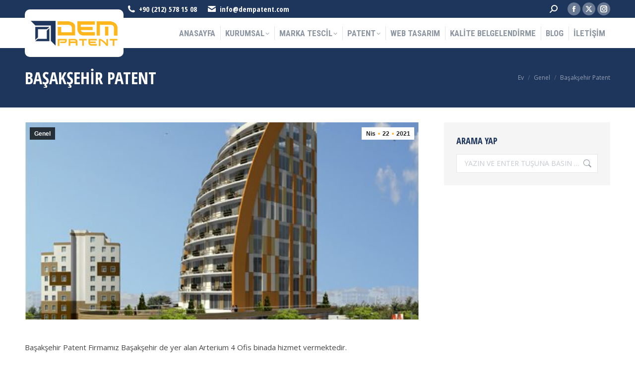

--- FILE ---
content_type: text/html; charset=UTF-8
request_url: https://www.dempatent.com/basaksehir-patent/
body_size: 23077
content:
<!DOCTYPE html>
<!--[if !(IE 6) | !(IE 7) | !(IE 8)  ]><!-->
<html dir="ltr" lang="tr" prefix="og: https://ogp.me/ns#" class="no-js">
<!--<![endif]-->
<head>
	<meta charset="UTF-8" />
		<meta name="viewport" content="width=device-width, initial-scale=1, maximum-scale=1, user-scalable=0">
		<meta name="theme-color" content="#ffb536"/>	<link rel="profile" href="https://gmpg.org/xfn/11" />
	<title>Başakşehir Patent | Dem Patent | Marka Tescil ve Patent | İstanbul</title>
	<style>img:is([sizes="auto" i], [sizes^="auto," i]) { contain-intrinsic-size: 3000px 1500px }</style>
	
		<!-- All in One SEO 4.9.3 - aioseo.com -->
	<meta name="robots" content="max-image-preview:large" />
	<meta name="author" content="Dem Patent"/>
	<meta name="keywords" content="başakşehir,başakşehir patent" />
	<link rel="canonical" href="https://www.dempatent.com/basaksehir-patent/" />
	<meta name="generator" content="All in One SEO (AIOSEO) 4.9.3" />
		<meta property="og:locale" content="tr_TR" />
		<meta property="og:site_name" content="Dem Patent | Marka Tescil ve Patent | İstanbul" />
		<meta property="og:type" content="article" />
		<meta property="og:title" content="Başakşehir Patent | Dem Patent | Marka Tescil ve Patent | İstanbul" />
		<meta property="og:url" content="https://www.dempatent.com/basaksehir-patent/" />
		<meta property="og:image" content="https://www.dempatent.com/wp-content/uploads/2019/06/logo-1.png" />
		<meta property="og:image:secure_url" content="https://www.dempatent.com/wp-content/uploads/2019/06/logo-1.png" />
		<meta property="og:image:width" content="199" />
		<meta property="og:image:height" content="72" />
		<meta property="article:published_time" content="2021-04-22T09:25:23+00:00" />
		<meta property="article:modified_time" content="2021-04-22T09:25:23+00:00" />
		<meta name="twitter:card" content="summary" />
		<meta name="twitter:title" content="Başakşehir Patent | Dem Patent | Marka Tescil ve Patent | İstanbul" />
		<meta name="twitter:image" content="https://www.dempatent.com/wp-content/uploads/2019/06/logo-1.png" />
		<script type="application/ld+json" class="aioseo-schema">
			{"@context":"https:\/\/schema.org","@graph":[{"@type":"Article","@id":"https:\/\/www.dempatent.com\/basaksehir-patent\/#article","name":"Ba\u015fak\u015fehir Patent | Dem Patent | Marka Tescil ve Patent | \u0130stanbul","headline":"Ba\u015fak\u015fehir Patent","author":{"@id":"https:\/\/www.dempatent.com\/author\/dempatent\/#author"},"publisher":{"@id":"https:\/\/www.dempatent.com\/#organization"},"image":{"@type":"ImageObject","url":"https:\/\/www.dempatent.com\/wp-content\/uploads\/2021\/04\/4-Kisim.jpg","width":516,"height":410},"datePublished":"2021-04-22T12:25:23+03:00","dateModified":"2021-04-22T12:25:23+03:00","inLanguage":"tr-TR","mainEntityOfPage":{"@id":"https:\/\/www.dempatent.com\/basaksehir-patent\/#webpage"},"isPartOf":{"@id":"https:\/\/www.dempatent.com\/basaksehir-patent\/#webpage"},"articleSection":"Genel, Ba\u015fak\u015fehir, Ba\u015fak\u015fehir Patent"},{"@type":"BreadcrumbList","@id":"https:\/\/www.dempatent.com\/basaksehir-patent\/#breadcrumblist","itemListElement":[{"@type":"ListItem","@id":"https:\/\/www.dempatent.com#listItem","position":1,"name":"Home","item":"https:\/\/www.dempatent.com","nextItem":{"@type":"ListItem","@id":"https:\/\/www.dempatent.com\/kategori\/genel\/#listItem","name":"Genel"}},{"@type":"ListItem","@id":"https:\/\/www.dempatent.com\/kategori\/genel\/#listItem","position":2,"name":"Genel","item":"https:\/\/www.dempatent.com\/kategori\/genel\/","nextItem":{"@type":"ListItem","@id":"https:\/\/www.dempatent.com\/basaksehir-patent\/#listItem","name":"Ba\u015fak\u015fehir Patent"},"previousItem":{"@type":"ListItem","@id":"https:\/\/www.dempatent.com#listItem","name":"Home"}},{"@type":"ListItem","@id":"https:\/\/www.dempatent.com\/basaksehir-patent\/#listItem","position":3,"name":"Ba\u015fak\u015fehir Patent","previousItem":{"@type":"ListItem","@id":"https:\/\/www.dempatent.com\/kategori\/genel\/#listItem","name":"Genel"}}]},{"@type":"Organization","@id":"https:\/\/www.dempatent.com\/#organization","name":"Dem Patent | Marka Tescil ve Patent | \u0130stanbul","description":"Marka Tescili, Marka Sorgulama, Kurumsal Marka Tescili","url":"https:\/\/www.dempatent.com\/","sameAs":["https:\/\/www.instagram.com\/dem.patent\/"]},{"@type":"Person","@id":"https:\/\/www.dempatent.com\/author\/dempatent\/#author","url":"https:\/\/www.dempatent.com\/author\/dempatent\/","name":"Dem Patent","image":{"@type":"ImageObject","@id":"https:\/\/www.dempatent.com\/basaksehir-patent\/#authorImage","url":"https:\/\/secure.gravatar.com\/avatar\/ecdf2041205c515164c529d31dec9a80b57cfbdc3a2e5317165d8c75ff159316?s=96&d=mm&r=g","width":96,"height":96,"caption":"Dem Patent"}},{"@type":"WebPage","@id":"https:\/\/www.dempatent.com\/basaksehir-patent\/#webpage","url":"https:\/\/www.dempatent.com\/basaksehir-patent\/","name":"Ba\u015fak\u015fehir Patent | Dem Patent | Marka Tescil ve Patent | \u0130stanbul","inLanguage":"tr-TR","isPartOf":{"@id":"https:\/\/www.dempatent.com\/#website"},"breadcrumb":{"@id":"https:\/\/www.dempatent.com\/basaksehir-patent\/#breadcrumblist"},"author":{"@id":"https:\/\/www.dempatent.com\/author\/dempatent\/#author"},"creator":{"@id":"https:\/\/www.dempatent.com\/author\/dempatent\/#author"},"image":{"@type":"ImageObject","url":"https:\/\/www.dempatent.com\/wp-content\/uploads\/2021\/04\/4-Kisim.jpg","@id":"https:\/\/www.dempatent.com\/basaksehir-patent\/#mainImage","width":516,"height":410},"primaryImageOfPage":{"@id":"https:\/\/www.dempatent.com\/basaksehir-patent\/#mainImage"},"datePublished":"2021-04-22T12:25:23+03:00","dateModified":"2021-04-22T12:25:23+03:00"},{"@type":"WebSite","@id":"https:\/\/www.dempatent.com\/#website","url":"https:\/\/www.dempatent.com\/","name":"Dem Patent | Marka Tescil ve Patent | \u0130stanbul","description":"Marka Tescili, Marka Sorgulama, Kurumsal Marka Tescili","inLanguage":"tr-TR","publisher":{"@id":"https:\/\/www.dempatent.com\/#organization"}}]}
		</script>
		<!-- All in One SEO -->

<link rel='dns-prefetch' href='//stats.wp.com' />
<link rel='dns-prefetch' href='//fonts.googleapis.com' />
<link rel='dns-prefetch' href='//i0.wp.com' />
<link rel='dns-prefetch' href='//c0.wp.com' />
<link rel="alternate" type="application/rss+xml" title="Dem Patent | Marka Tescil ve Patent | İstanbul &raquo; akışı" href="https://www.dempatent.com/feed/" />
		<!-- This site uses the Google Analytics by MonsterInsights plugin v9.11.1 - Using Analytics tracking - https://www.monsterinsights.com/ -->
		<!-- Note: MonsterInsights is not currently configured on this site. The site owner needs to authenticate with Google Analytics in the MonsterInsights settings panel. -->
					<!-- No tracking code set -->
				<!-- / Google Analytics by MonsterInsights -->
		<script>
window._wpemojiSettings = {"baseUrl":"https:\/\/s.w.org\/images\/core\/emoji\/16.0.1\/72x72\/","ext":".png","svgUrl":"https:\/\/s.w.org\/images\/core\/emoji\/16.0.1\/svg\/","svgExt":".svg","source":{"concatemoji":"https:\/\/www.dempatent.com\/wp-includes\/js\/wp-emoji-release.min.js?ver=6.8.3"}};
/*! This file is auto-generated */
!function(s,n){var o,i,e;function c(e){try{var t={supportTests:e,timestamp:(new Date).valueOf()};sessionStorage.setItem(o,JSON.stringify(t))}catch(e){}}function p(e,t,n){e.clearRect(0,0,e.canvas.width,e.canvas.height),e.fillText(t,0,0);var t=new Uint32Array(e.getImageData(0,0,e.canvas.width,e.canvas.height).data),a=(e.clearRect(0,0,e.canvas.width,e.canvas.height),e.fillText(n,0,0),new Uint32Array(e.getImageData(0,0,e.canvas.width,e.canvas.height).data));return t.every(function(e,t){return e===a[t]})}function u(e,t){e.clearRect(0,0,e.canvas.width,e.canvas.height),e.fillText(t,0,0);for(var n=e.getImageData(16,16,1,1),a=0;a<n.data.length;a++)if(0!==n.data[a])return!1;return!0}function f(e,t,n,a){switch(t){case"flag":return n(e,"\ud83c\udff3\ufe0f\u200d\u26a7\ufe0f","\ud83c\udff3\ufe0f\u200b\u26a7\ufe0f")?!1:!n(e,"\ud83c\udde8\ud83c\uddf6","\ud83c\udde8\u200b\ud83c\uddf6")&&!n(e,"\ud83c\udff4\udb40\udc67\udb40\udc62\udb40\udc65\udb40\udc6e\udb40\udc67\udb40\udc7f","\ud83c\udff4\u200b\udb40\udc67\u200b\udb40\udc62\u200b\udb40\udc65\u200b\udb40\udc6e\u200b\udb40\udc67\u200b\udb40\udc7f");case"emoji":return!a(e,"\ud83e\udedf")}return!1}function g(e,t,n,a){var r="undefined"!=typeof WorkerGlobalScope&&self instanceof WorkerGlobalScope?new OffscreenCanvas(300,150):s.createElement("canvas"),o=r.getContext("2d",{willReadFrequently:!0}),i=(o.textBaseline="top",o.font="600 32px Arial",{});return e.forEach(function(e){i[e]=t(o,e,n,a)}),i}function t(e){var t=s.createElement("script");t.src=e,t.defer=!0,s.head.appendChild(t)}"undefined"!=typeof Promise&&(o="wpEmojiSettingsSupports",i=["flag","emoji"],n.supports={everything:!0,everythingExceptFlag:!0},e=new Promise(function(e){s.addEventListener("DOMContentLoaded",e,{once:!0})}),new Promise(function(t){var n=function(){try{var e=JSON.parse(sessionStorage.getItem(o));if("object"==typeof e&&"number"==typeof e.timestamp&&(new Date).valueOf()<e.timestamp+604800&&"object"==typeof e.supportTests)return e.supportTests}catch(e){}return null}();if(!n){if("undefined"!=typeof Worker&&"undefined"!=typeof OffscreenCanvas&&"undefined"!=typeof URL&&URL.createObjectURL&&"undefined"!=typeof Blob)try{var e="postMessage("+g.toString()+"("+[JSON.stringify(i),f.toString(),p.toString(),u.toString()].join(",")+"));",a=new Blob([e],{type:"text/javascript"}),r=new Worker(URL.createObjectURL(a),{name:"wpTestEmojiSupports"});return void(r.onmessage=function(e){c(n=e.data),r.terminate(),t(n)})}catch(e){}c(n=g(i,f,p,u))}t(n)}).then(function(e){for(var t in e)n.supports[t]=e[t],n.supports.everything=n.supports.everything&&n.supports[t],"flag"!==t&&(n.supports.everythingExceptFlag=n.supports.everythingExceptFlag&&n.supports[t]);n.supports.everythingExceptFlag=n.supports.everythingExceptFlag&&!n.supports.flag,n.DOMReady=!1,n.readyCallback=function(){n.DOMReady=!0}}).then(function(){return e}).then(function(){var e;n.supports.everything||(n.readyCallback(),(e=n.source||{}).concatemoji?t(e.concatemoji):e.wpemoji&&e.twemoji&&(t(e.twemoji),t(e.wpemoji)))}))}((window,document),window._wpemojiSettings);
</script>
<style id='wp-emoji-styles-inline-css'>

	img.wp-smiley, img.emoji {
		display: inline !important;
		border: none !important;
		box-shadow: none !important;
		height: 1em !important;
		width: 1em !important;
		margin: 0 0.07em !important;
		vertical-align: -0.1em !important;
		background: none !important;
		padding: 0 !important;
	}
</style>
<link rel='stylesheet' id='wp-block-library-css' href='https://c0.wp.com/c/6.8.3/wp-includes/css/dist/block-library/style.min.css' media='all' />
<style id='wp-block-library-theme-inline-css'>
.wp-block-audio :where(figcaption){color:#555;font-size:13px;text-align:center}.is-dark-theme .wp-block-audio :where(figcaption){color:#ffffffa6}.wp-block-audio{margin:0 0 1em}.wp-block-code{border:1px solid #ccc;border-radius:4px;font-family:Menlo,Consolas,monaco,monospace;padding:.8em 1em}.wp-block-embed :where(figcaption){color:#555;font-size:13px;text-align:center}.is-dark-theme .wp-block-embed :where(figcaption){color:#ffffffa6}.wp-block-embed{margin:0 0 1em}.blocks-gallery-caption{color:#555;font-size:13px;text-align:center}.is-dark-theme .blocks-gallery-caption{color:#ffffffa6}:root :where(.wp-block-image figcaption){color:#555;font-size:13px;text-align:center}.is-dark-theme :root :where(.wp-block-image figcaption){color:#ffffffa6}.wp-block-image{margin:0 0 1em}.wp-block-pullquote{border-bottom:4px solid;border-top:4px solid;color:currentColor;margin-bottom:1.75em}.wp-block-pullquote cite,.wp-block-pullquote footer,.wp-block-pullquote__citation{color:currentColor;font-size:.8125em;font-style:normal;text-transform:uppercase}.wp-block-quote{border-left:.25em solid;margin:0 0 1.75em;padding-left:1em}.wp-block-quote cite,.wp-block-quote footer{color:currentColor;font-size:.8125em;font-style:normal;position:relative}.wp-block-quote:where(.has-text-align-right){border-left:none;border-right:.25em solid;padding-left:0;padding-right:1em}.wp-block-quote:where(.has-text-align-center){border:none;padding-left:0}.wp-block-quote.is-large,.wp-block-quote.is-style-large,.wp-block-quote:where(.is-style-plain){border:none}.wp-block-search .wp-block-search__label{font-weight:700}.wp-block-search__button{border:1px solid #ccc;padding:.375em .625em}:where(.wp-block-group.has-background){padding:1.25em 2.375em}.wp-block-separator.has-css-opacity{opacity:.4}.wp-block-separator{border:none;border-bottom:2px solid;margin-left:auto;margin-right:auto}.wp-block-separator.has-alpha-channel-opacity{opacity:1}.wp-block-separator:not(.is-style-wide):not(.is-style-dots){width:100px}.wp-block-separator.has-background:not(.is-style-dots){border-bottom:none;height:1px}.wp-block-separator.has-background:not(.is-style-wide):not(.is-style-dots){height:2px}.wp-block-table{margin:0 0 1em}.wp-block-table td,.wp-block-table th{word-break:normal}.wp-block-table :where(figcaption){color:#555;font-size:13px;text-align:center}.is-dark-theme .wp-block-table :where(figcaption){color:#ffffffa6}.wp-block-video :where(figcaption){color:#555;font-size:13px;text-align:center}.is-dark-theme .wp-block-video :where(figcaption){color:#ffffffa6}.wp-block-video{margin:0 0 1em}:root :where(.wp-block-template-part.has-background){margin-bottom:0;margin-top:0;padding:1.25em 2.375em}
</style>
<style id='classic-theme-styles-inline-css'>
/*! This file is auto-generated */
.wp-block-button__link{color:#fff;background-color:#32373c;border-radius:9999px;box-shadow:none;text-decoration:none;padding:calc(.667em + 2px) calc(1.333em + 2px);font-size:1.125em}.wp-block-file__button{background:#32373c;color:#fff;text-decoration:none}
</style>
<link rel='stylesheet' id='aioseo/css/src/vue/standalone/blocks/table-of-contents/global.scss-css' href='https://www.dempatent.com/wp-content/plugins/all-in-one-seo-pack/dist/Lite/assets/css/table-of-contents/global.e90f6d47.css?ver=4.9.3' media='all' />
<link rel='stylesheet' id='mediaelement-css' href='https://c0.wp.com/c/6.8.3/wp-includes/js/mediaelement/mediaelementplayer-legacy.min.css' media='all' />
<link rel='stylesheet' id='wp-mediaelement-css' href='https://c0.wp.com/c/6.8.3/wp-includes/js/mediaelement/wp-mediaelement.min.css' media='all' />
<style id='jetpack-sharing-buttons-style-inline-css'>
.jetpack-sharing-buttons__services-list{display:flex;flex-direction:row;flex-wrap:wrap;gap:0;list-style-type:none;margin:5px;padding:0}.jetpack-sharing-buttons__services-list.has-small-icon-size{font-size:12px}.jetpack-sharing-buttons__services-list.has-normal-icon-size{font-size:16px}.jetpack-sharing-buttons__services-list.has-large-icon-size{font-size:24px}.jetpack-sharing-buttons__services-list.has-huge-icon-size{font-size:36px}@media print{.jetpack-sharing-buttons__services-list{display:none!important}}.editor-styles-wrapper .wp-block-jetpack-sharing-buttons{gap:0;padding-inline-start:0}ul.jetpack-sharing-buttons__services-list.has-background{padding:1.25em 2.375em}
</style>
<style id='global-styles-inline-css'>
:root{--wp--preset--aspect-ratio--square: 1;--wp--preset--aspect-ratio--4-3: 4/3;--wp--preset--aspect-ratio--3-4: 3/4;--wp--preset--aspect-ratio--3-2: 3/2;--wp--preset--aspect-ratio--2-3: 2/3;--wp--preset--aspect-ratio--16-9: 16/9;--wp--preset--aspect-ratio--9-16: 9/16;--wp--preset--color--black: #000000;--wp--preset--color--cyan-bluish-gray: #abb8c3;--wp--preset--color--white: #FFF;--wp--preset--color--pale-pink: #f78da7;--wp--preset--color--vivid-red: #cf2e2e;--wp--preset--color--luminous-vivid-orange: #ff6900;--wp--preset--color--luminous-vivid-amber: #fcb900;--wp--preset--color--light-green-cyan: #7bdcb5;--wp--preset--color--vivid-green-cyan: #00d084;--wp--preset--color--pale-cyan-blue: #8ed1fc;--wp--preset--color--vivid-cyan-blue: #0693e3;--wp--preset--color--vivid-purple: #9b51e0;--wp--preset--color--accent: #ffb536;--wp--preset--color--dark-gray: #111;--wp--preset--color--light-gray: #767676;--wp--preset--gradient--vivid-cyan-blue-to-vivid-purple: linear-gradient(135deg,rgba(6,147,227,1) 0%,rgb(155,81,224) 100%);--wp--preset--gradient--light-green-cyan-to-vivid-green-cyan: linear-gradient(135deg,rgb(122,220,180) 0%,rgb(0,208,130) 100%);--wp--preset--gradient--luminous-vivid-amber-to-luminous-vivid-orange: linear-gradient(135deg,rgba(252,185,0,1) 0%,rgba(255,105,0,1) 100%);--wp--preset--gradient--luminous-vivid-orange-to-vivid-red: linear-gradient(135deg,rgba(255,105,0,1) 0%,rgb(207,46,46) 100%);--wp--preset--gradient--very-light-gray-to-cyan-bluish-gray: linear-gradient(135deg,rgb(238,238,238) 0%,rgb(169,184,195) 100%);--wp--preset--gradient--cool-to-warm-spectrum: linear-gradient(135deg,rgb(74,234,220) 0%,rgb(151,120,209) 20%,rgb(207,42,186) 40%,rgb(238,44,130) 60%,rgb(251,105,98) 80%,rgb(254,248,76) 100%);--wp--preset--gradient--blush-light-purple: linear-gradient(135deg,rgb(255,206,236) 0%,rgb(152,150,240) 100%);--wp--preset--gradient--blush-bordeaux: linear-gradient(135deg,rgb(254,205,165) 0%,rgb(254,45,45) 50%,rgb(107,0,62) 100%);--wp--preset--gradient--luminous-dusk: linear-gradient(135deg,rgb(255,203,112) 0%,rgb(199,81,192) 50%,rgb(65,88,208) 100%);--wp--preset--gradient--pale-ocean: linear-gradient(135deg,rgb(255,245,203) 0%,rgb(182,227,212) 50%,rgb(51,167,181) 100%);--wp--preset--gradient--electric-grass: linear-gradient(135deg,rgb(202,248,128) 0%,rgb(113,206,126) 100%);--wp--preset--gradient--midnight: linear-gradient(135deg,rgb(2,3,129) 0%,rgb(40,116,252) 100%);--wp--preset--font-size--small: 13px;--wp--preset--font-size--medium: 20px;--wp--preset--font-size--large: 36px;--wp--preset--font-size--x-large: 42px;--wp--preset--spacing--20: 0.44rem;--wp--preset--spacing--30: 0.67rem;--wp--preset--spacing--40: 1rem;--wp--preset--spacing--50: 1.5rem;--wp--preset--spacing--60: 2.25rem;--wp--preset--spacing--70: 3.38rem;--wp--preset--spacing--80: 5.06rem;--wp--preset--shadow--natural: 6px 6px 9px rgba(0, 0, 0, 0.2);--wp--preset--shadow--deep: 12px 12px 50px rgba(0, 0, 0, 0.4);--wp--preset--shadow--sharp: 6px 6px 0px rgba(0, 0, 0, 0.2);--wp--preset--shadow--outlined: 6px 6px 0px -3px rgba(255, 255, 255, 1), 6px 6px rgba(0, 0, 0, 1);--wp--preset--shadow--crisp: 6px 6px 0px rgba(0, 0, 0, 1);}:where(.is-layout-flex){gap: 0.5em;}:where(.is-layout-grid){gap: 0.5em;}body .is-layout-flex{display: flex;}.is-layout-flex{flex-wrap: wrap;align-items: center;}.is-layout-flex > :is(*, div){margin: 0;}body .is-layout-grid{display: grid;}.is-layout-grid > :is(*, div){margin: 0;}:where(.wp-block-columns.is-layout-flex){gap: 2em;}:where(.wp-block-columns.is-layout-grid){gap: 2em;}:where(.wp-block-post-template.is-layout-flex){gap: 1.25em;}:where(.wp-block-post-template.is-layout-grid){gap: 1.25em;}.has-black-color{color: var(--wp--preset--color--black) !important;}.has-cyan-bluish-gray-color{color: var(--wp--preset--color--cyan-bluish-gray) !important;}.has-white-color{color: var(--wp--preset--color--white) !important;}.has-pale-pink-color{color: var(--wp--preset--color--pale-pink) !important;}.has-vivid-red-color{color: var(--wp--preset--color--vivid-red) !important;}.has-luminous-vivid-orange-color{color: var(--wp--preset--color--luminous-vivid-orange) !important;}.has-luminous-vivid-amber-color{color: var(--wp--preset--color--luminous-vivid-amber) !important;}.has-light-green-cyan-color{color: var(--wp--preset--color--light-green-cyan) !important;}.has-vivid-green-cyan-color{color: var(--wp--preset--color--vivid-green-cyan) !important;}.has-pale-cyan-blue-color{color: var(--wp--preset--color--pale-cyan-blue) !important;}.has-vivid-cyan-blue-color{color: var(--wp--preset--color--vivid-cyan-blue) !important;}.has-vivid-purple-color{color: var(--wp--preset--color--vivid-purple) !important;}.has-black-background-color{background-color: var(--wp--preset--color--black) !important;}.has-cyan-bluish-gray-background-color{background-color: var(--wp--preset--color--cyan-bluish-gray) !important;}.has-white-background-color{background-color: var(--wp--preset--color--white) !important;}.has-pale-pink-background-color{background-color: var(--wp--preset--color--pale-pink) !important;}.has-vivid-red-background-color{background-color: var(--wp--preset--color--vivid-red) !important;}.has-luminous-vivid-orange-background-color{background-color: var(--wp--preset--color--luminous-vivid-orange) !important;}.has-luminous-vivid-amber-background-color{background-color: var(--wp--preset--color--luminous-vivid-amber) !important;}.has-light-green-cyan-background-color{background-color: var(--wp--preset--color--light-green-cyan) !important;}.has-vivid-green-cyan-background-color{background-color: var(--wp--preset--color--vivid-green-cyan) !important;}.has-pale-cyan-blue-background-color{background-color: var(--wp--preset--color--pale-cyan-blue) !important;}.has-vivid-cyan-blue-background-color{background-color: var(--wp--preset--color--vivid-cyan-blue) !important;}.has-vivid-purple-background-color{background-color: var(--wp--preset--color--vivid-purple) !important;}.has-black-border-color{border-color: var(--wp--preset--color--black) !important;}.has-cyan-bluish-gray-border-color{border-color: var(--wp--preset--color--cyan-bluish-gray) !important;}.has-white-border-color{border-color: var(--wp--preset--color--white) !important;}.has-pale-pink-border-color{border-color: var(--wp--preset--color--pale-pink) !important;}.has-vivid-red-border-color{border-color: var(--wp--preset--color--vivid-red) !important;}.has-luminous-vivid-orange-border-color{border-color: var(--wp--preset--color--luminous-vivid-orange) !important;}.has-luminous-vivid-amber-border-color{border-color: var(--wp--preset--color--luminous-vivid-amber) !important;}.has-light-green-cyan-border-color{border-color: var(--wp--preset--color--light-green-cyan) !important;}.has-vivid-green-cyan-border-color{border-color: var(--wp--preset--color--vivid-green-cyan) !important;}.has-pale-cyan-blue-border-color{border-color: var(--wp--preset--color--pale-cyan-blue) !important;}.has-vivid-cyan-blue-border-color{border-color: var(--wp--preset--color--vivid-cyan-blue) !important;}.has-vivid-purple-border-color{border-color: var(--wp--preset--color--vivid-purple) !important;}.has-vivid-cyan-blue-to-vivid-purple-gradient-background{background: var(--wp--preset--gradient--vivid-cyan-blue-to-vivid-purple) !important;}.has-light-green-cyan-to-vivid-green-cyan-gradient-background{background: var(--wp--preset--gradient--light-green-cyan-to-vivid-green-cyan) !important;}.has-luminous-vivid-amber-to-luminous-vivid-orange-gradient-background{background: var(--wp--preset--gradient--luminous-vivid-amber-to-luminous-vivid-orange) !important;}.has-luminous-vivid-orange-to-vivid-red-gradient-background{background: var(--wp--preset--gradient--luminous-vivid-orange-to-vivid-red) !important;}.has-very-light-gray-to-cyan-bluish-gray-gradient-background{background: var(--wp--preset--gradient--very-light-gray-to-cyan-bluish-gray) !important;}.has-cool-to-warm-spectrum-gradient-background{background: var(--wp--preset--gradient--cool-to-warm-spectrum) !important;}.has-blush-light-purple-gradient-background{background: var(--wp--preset--gradient--blush-light-purple) !important;}.has-blush-bordeaux-gradient-background{background: var(--wp--preset--gradient--blush-bordeaux) !important;}.has-luminous-dusk-gradient-background{background: var(--wp--preset--gradient--luminous-dusk) !important;}.has-pale-ocean-gradient-background{background: var(--wp--preset--gradient--pale-ocean) !important;}.has-electric-grass-gradient-background{background: var(--wp--preset--gradient--electric-grass) !important;}.has-midnight-gradient-background{background: var(--wp--preset--gradient--midnight) !important;}.has-small-font-size{font-size: var(--wp--preset--font-size--small) !important;}.has-medium-font-size{font-size: var(--wp--preset--font-size--medium) !important;}.has-large-font-size{font-size: var(--wp--preset--font-size--large) !important;}.has-x-large-font-size{font-size: var(--wp--preset--font-size--x-large) !important;}
:where(.wp-block-post-template.is-layout-flex){gap: 1.25em;}:where(.wp-block-post-template.is-layout-grid){gap: 1.25em;}
:where(.wp-block-columns.is-layout-flex){gap: 2em;}:where(.wp-block-columns.is-layout-grid){gap: 2em;}
:root :where(.wp-block-pullquote){font-size: 1.5em;line-height: 1.6;}
</style>
<link rel='stylesheet' id='formcraft-common-css' href='https://www.dempatent.com/wp-content/plugins/form/dist/formcraft-common.css?ver=3.8.7' media='all' />
<link rel='stylesheet' id='formcraft-form-css' href='https://www.dempatent.com/wp-content/plugins/form/dist/form.css?ver=3.8.7' media='all' />
<link rel='stylesheet' id='the7-font-css' href='https://www.dempatent.com/wp-content/themes/dt-the7/fonts/icomoon-the7-font/icomoon-the7-font.min.css?ver=12.0.0.1' media='all' />
<link rel='stylesheet' id='the7-awesome-fonts-css' href='https://www.dempatent.com/wp-content/themes/dt-the7/fonts/FontAwesome/css/all.min.css?ver=12.0.0.1' media='all' />
<link rel='stylesheet' id='the7-awesome-fonts-back-css' href='https://www.dempatent.com/wp-content/themes/dt-the7/fonts/FontAwesome/back-compat.min.css?ver=12.0.0.1' media='all' />
<link rel='stylesheet' id='the7-Defaults-css' href='https://www.dempatent.com/wp-content/uploads/smile_fonts/Defaults/Defaults.css?ver=6.8.3' media='all' />
<link rel='stylesheet' id='the7-icomoon-icomoonfree-16x16-css' href='https://www.dempatent.com/wp-content/uploads/smile_fonts/icomoon-icomoonfree-16x16/icomoon-icomoonfree-16x16.css?ver=6.8.3' media='all' />
<link rel='stylesheet' id='the7-icomoon-numbers-32x32-css' href='https://www.dempatent.com/wp-content/uploads/smile_fonts/icomoon-numbers-32x32/icomoon-numbers-32x32.css?ver=6.8.3' media='all' />
<link rel='stylesheet' id='the7-fontello-css' href='https://www.dempatent.com/wp-content/themes/dt-the7/fonts/fontello/css/fontello.min.css?ver=12.0.0.1' media='all' />
<link rel='stylesheet' id='dt-web-fonts-css' href='https://fonts.googleapis.com/css?family=Open+Sans+Condensed:300,400,600,700%7CRoboto+Condensed:400,600,700%7CRoboto:400,400italic,600,700%7COpen+Sans:400,600,700' media='all' />
<link rel='stylesheet' id='dt-main-css' href='https://www.dempatent.com/wp-content/themes/dt-the7/css/main.min.css?ver=12.0.0.1' media='all' />
<style id='dt-main-inline-css'>
body #load {
  display: block;
  height: 100%;
  overflow: hidden;
  position: fixed;
  width: 100%;
  z-index: 9901;
  opacity: 1;
  visibility: visible;
  transition: all .35s ease-out;
}
.load-wrap {
  width: 100%;
  height: 100%;
  background-position: center center;
  background-repeat: no-repeat;
  text-align: center;
  display: -ms-flexbox;
  display: -ms-flex;
  display: flex;
  -ms-align-items: center;
  -ms-flex-align: center;
  align-items: center;
  -ms-flex-flow: column wrap;
  flex-flow: column wrap;
  -ms-flex-pack: center;
  -ms-justify-content: center;
  justify-content: center;
}
.load-wrap > svg {
  position: absolute;
  top: 50%;
  left: 50%;
  transform: translate(-50%,-50%);
}
#load {
  background: var(--the7-elementor-beautiful-loading-bg,#ffffff);
  --the7-beautiful-spinner-color2: var(--the7-beautiful-spinner-color,#ffb536);
}

</style>
<link rel='stylesheet' id='the7-custom-scrollbar-css' href='https://www.dempatent.com/wp-content/themes/dt-the7/lib/custom-scrollbar/custom-scrollbar.min.css?ver=12.0.0.1' media='all' />
<link rel='stylesheet' id='the7-wpbakery-css' href='https://www.dempatent.com/wp-content/themes/dt-the7/css/wpbakery.min.css?ver=12.0.0.1' media='all' />
<link rel='stylesheet' id='the7-core-css' href='https://www.dempatent.com/wp-content/plugins/dt-the7-core/assets/css/post-type.min.css?ver=2.7.10' media='all' />
<link rel='stylesheet' id='the7-css-vars-css' href='https://www.dempatent.com/wp-content/uploads/the7-css/css-vars.css?ver=c02c6ca6a9d7' media='all' />
<link rel='stylesheet' id='dt-custom-css' href='https://www.dempatent.com/wp-content/uploads/the7-css/custom.css?ver=c02c6ca6a9d7' media='all' />
<link rel='stylesheet' id='dt-media-css' href='https://www.dempatent.com/wp-content/uploads/the7-css/media.css?ver=c02c6ca6a9d7' media='all' />
<link rel='stylesheet' id='the7-mega-menu-css' href='https://www.dempatent.com/wp-content/uploads/the7-css/mega-menu.css?ver=c02c6ca6a9d7' media='all' />
<link rel='stylesheet' id='the7-elements-css' href='https://www.dempatent.com/wp-content/uploads/the7-css/post-type-dynamic.css?ver=c02c6ca6a9d7' media='all' />
<link rel='stylesheet' id='style-css' href='https://www.dempatent.com/wp-content/themes/tema-child/style.css?ver=12.0.0.1' media='all' />
<script src="https://c0.wp.com/c/6.8.3/wp-includes/js/jquery/jquery.min.js" id="jquery-core-js"></script>
<script src="https://c0.wp.com/c/6.8.3/wp-includes/js/jquery/jquery-migrate.min.js" id="jquery-migrate-js"></script>
<script id="dt-above-fold-js-extra">
var dtLocal = {"themeUrl":"https:\/\/www.dempatent.com\/wp-content\/themes\/dt-the7","passText":"Bu korumal\u0131 g\u00f6nderiyi g\u00f6r\u00fcnt\u00fclemek i\u00e7in a\u015fa\u011f\u0131daki \u015fifreyi girin:","moreButtonText":{"loading":"Y\u00fckleniyor...","loadMore":"Daha fazla y\u00fckle"},"postID":"2572","ajaxurl":"https:\/\/www.dempatent.com\/wp-admin\/admin-ajax.php","REST":{"baseUrl":"https:\/\/www.dempatent.com\/wp-json\/the7\/v1","endpoints":{"sendMail":"\/send-mail"}},"contactMessages":{"required":"Bir veya daha fazla alanda hata var. L\u00fctfen kontrol edip tekrar deneyin.","terms":"L\u00fctfen gizlilik politikas\u0131n\u0131 kabul edin.","fillTheCaptchaError":"L\u00fctfen captcha&#039;y\u0131 doldurun."},"captchaSiteKey":"","ajaxNonce":"bc2b963e4f","pageData":"","themeSettings":{"smoothScroll":"off","lazyLoading":false,"desktopHeader":{"height":55},"ToggleCaptionEnabled":"disabled","ToggleCaption":"Navigasyon","floatingHeader":{"showAfter":240,"showMenu":true,"height":60,"logo":{"showLogo":true,"html":"<img class=\" preload-me\" src=\"https:\/\/www.dempatent.com\/wp-content\/uploads\/2019\/06\/logo-1.png\" srcset=\"https:\/\/www.dempatent.com\/wp-content\/uploads\/2019\/06\/logo-1.png 199w\" width=\"199\" height=\"72\"   sizes=\"199px\" alt=\"Dem Patent | Marka Tescil ve Patent | \u0130stanbul\" \/>","url":"https:\/\/www.dempatent.com\/"}},"topLine":{"floatingTopLine":{"logo":{"showLogo":false,"html":""}}},"mobileHeader":{"firstSwitchPoint":990,"secondSwitchPoint":778,"firstSwitchPointHeight":80,"secondSwitchPointHeight":60,"mobileToggleCaptionEnabled":"disabled","mobileToggleCaption":"Men\u00fc"},"stickyMobileHeaderFirstSwitch":{"logo":{"html":"<img class=\" preload-me\" src=\"https:\/\/www.dempatent.com\/wp-content\/uploads\/2019\/06\/logo-1.png\" srcset=\"https:\/\/www.dempatent.com\/wp-content\/uploads\/2019\/06\/logo-1.png 199w\" width=\"199\" height=\"72\"   sizes=\"199px\" alt=\"Dem Patent | Marka Tescil ve Patent | \u0130stanbul\" \/>"}},"stickyMobileHeaderSecondSwitch":{"logo":{"html":"<img class=\" preload-me\" src=\"https:\/\/www.dempatent.com\/wp-content\/uploads\/2019\/06\/logo-1.png\" srcset=\"https:\/\/www.dempatent.com\/wp-content\/uploads\/2019\/06\/logo-1.png 199w\" width=\"199\" height=\"72\"   sizes=\"199px\" alt=\"Dem Patent | Marka Tescil ve Patent | \u0130stanbul\" \/>"}},"sidebar":{"switchPoint":990},"boxedWidth":"1340px"},"VCMobileScreenWidth":"778"};
var dtShare = {"shareButtonText":{"facebook":"Facebook payla\u015f","twitter":"Payla\u015f X","pinterest":"Sabitle","linkedin":"Linked\u0131n'de payla\u015f","whatsapp":"Whatsapp'ta Payla\u015f"},"overlayOpacity":"85"};
</script>
<script src="https://www.dempatent.com/wp-content/themes/dt-the7/js/above-the-fold.min.js?ver=12.0.0.1" id="dt-above-fold-js"></script>
<script></script><link rel="https://api.w.org/" href="https://www.dempatent.com/wp-json/" /><link rel="alternate" title="JSON" type="application/json" href="https://www.dempatent.com/wp-json/wp/v2/posts/2572" /><link rel="EditURI" type="application/rsd+xml" title="RSD" href="https://www.dempatent.com/xmlrpc.php?rsd" />
<meta name="generator" content="WordPress 6.8.3" />
<link rel='shortlink' href='https://www.dempatent.com/?p=2572' />
<link rel="alternate" title="oEmbed (JSON)" type="application/json+oembed" href="https://www.dempatent.com/wp-json/oembed/1.0/embed?url=https%3A%2F%2Fwww.dempatent.com%2Fbasaksehir-patent%2F" />
<link rel="alternate" title="oEmbed (XML)" type="text/xml+oembed" href="https://www.dempatent.com/wp-json/oembed/1.0/embed?url=https%3A%2F%2Fwww.dempatent.com%2Fbasaksehir-patent%2F&#038;format=xml" />
	<style>img#wpstats{display:none}</style>
		<meta property="og:site_name" content="Dem Patent | Marka Tescil ve Patent | İstanbul" />
<meta property="og:title" content="Başakşehir Patent" />
<meta property="og:image" content="https://www.dempatent.com/wp-content/uploads/2021/04/4-Kisim.jpg" />
<meta property="og:url" content="https://www.dempatent.com/basaksehir-patent/" />
<meta property="og:type" content="article" />
<meta name="generator" content="Powered by WPBakery Page Builder - drag and drop page builder for WordPress."/>
<script type="text/javascript" id="the7-loader-script">
document.addEventListener("DOMContentLoaded", function(event) {
	var load = document.getElementById("load");
	if(!load.classList.contains('loader-removed')){
		var removeLoading = setTimeout(function() {
			load.className += " loader-removed";
		}, 300);
	}
});
</script>
		<link rel="icon" href="https://www.dempatent.com/wp-content/uploads/2019/06/favicon.png" type="image/png" sizes="16x16"/><link rel="icon" href="https://www.dempatent.com/wp-content/uploads/2019/06/favicon.png" type="image/png" sizes="32x32"/><link rel="apple-touch-icon" href="https://www.dempatent.com/wp-content/uploads/2019/06/favicon.png"><link rel="apple-touch-icon" sizes="76x76" href="https://www.dempatent.com/wp-content/uploads/2019/06/favicon.png"><link rel="apple-touch-icon" sizes="120x120" href="https://www.dempatent.com/wp-content/uploads/2019/06/favicon.png"><link rel="apple-touch-icon" sizes="152x152" href="https://www.dempatent.com/wp-content/uploads/2019/06/favicon.png"><noscript><style> .wpb_animate_when_almost_visible { opacity: 1; }</style></noscript><style id='the7-custom-inline-css' type='text/css'>
#footer.footer-outline-decoration { border-top: 4px solid #ffb536; }
.branding > a, .branding > img {
    padding: 12px 0px 12px 0px;
    margin-top: 0px;
    background: #fff;
    position: absolute;
    border-radius: 10px;
}
@media screen and (min-width: 768px){.top-bar>.mini-widgets {margin-left: 205px;} }

@media screen and (max-width: 768px){
.info-circle-responsive .smile_icon_list.left li .icon_list_icon {
    margin-right: 1em;
    padding: 10px;
	}}
html .formcraft-css .powered-by{display:none;}

.sidebar .widget, .sidebar-content .widget {font-size: 13px; line-height: 14px;	text-transform: uppercase;}
</style>
</head>
<body id="the7-body" class="wp-singular post-template-default single single-post postid-2572 single-format-standard wp-embed-responsive wp-theme-dt-the7 wp-child-theme-tema-child the7-core-ver-2.7.10 no-comments dt-responsive-on right-mobile-menu-close-icon ouside-menu-close-icon mobile-hamburger-close-bg-enable mobile-hamburger-close-bg-hover-enable  fade-medium-mobile-menu-close-icon fade-medium-menu-close-icon srcset-enabled btn-flat custom-btn-color custom-btn-hover-color phantom-fade phantom-shadow-decoration phantom-main-logo-on sticky-mobile-header top-header first-switch-logo-left first-switch-menu-right second-switch-logo-left second-switch-menu-right right-mobile-menu layzr-loading-on popup-message-style the7-ver-12.0.0.1 dt-fa-compatibility wpb-js-composer js-comp-ver-7.8 vc_responsive">
<!-- The7 12.0.0.1 -->
<div id="load" class="ring-loader">
	<div class="load-wrap">
<style type="text/css">
    .the7-spinner {
        width: 72px;
        height: 72px;
        position: relative;
    }
    .the7-spinner > div {
        border-radius: 50%;
        width: 9px;
        left: 0;
        box-sizing: border-box;
        display: block;
        position: absolute;
        border: 9px solid #fff;
        width: 72px;
        height: 72px;
    }
    .the7-spinner-ring-bg{
        opacity: 0.25;
    }
    div.the7-spinner-ring {
        animation: spinner-animation 0.8s cubic-bezier(1, 1, 1, 1) infinite;
        border-color:var(--the7-beautiful-spinner-color2) transparent transparent transparent;
    }

    @keyframes spinner-animation{
        from{
            transform: rotate(0deg);
        }
        to {
            transform: rotate(360deg);
        }
    }
</style>

<div class="the7-spinner">
    <div class="the7-spinner-ring-bg"></div>
    <div class="the7-spinner-ring"></div>
</div></div>
</div>
<div id="page" >
	<a class="skip-link screen-reader-text" href="#content">İçeriğe geç</a>

<div class="masthead inline-header right widgets dividers shadow-mobile-header-decoration small-mobile-menu-icon mobile-menu-icon-bg-on mobile-menu-icon-hover-bg-on dt-parent-menu-clickable show-sub-menu-on-hover"  role="banner">

	<div class="top-bar top-bar-line-hide">
	<div class="top-bar-bg" ></div>
	<div class="left-widgets mini-widgets"><span class="mini-contacts phone show-on-desktop hide-on-first-switch in-top-bar"><i class="fa-fw the7-mw-icon-phone-bold"></i>+90 (212) 578 15 08</span><span class="mini-contacts email show-on-desktop near-logo-first-switch in-menu-second-switch"><i class="fa-fw the7-mw-icon-mail-bold"></i>info@dempatent.com</span></div><div class="right-widgets mini-widgets"><div class="mini-search show-on-desktop near-logo-first-switch near-logo-second-switch popup-search custom-icon"><form class="searchform mini-widget-searchform" role="search" method="get" action="https://www.dempatent.com/">

	<div class="screen-reader-text">Aramak:</div>

	
		<a href="" class="submit text-disable"><i class=" mw-icon the7-mw-icon-search-bold"></i></a>
		<div class="popup-search-wrap">
			<input type="text" aria-label="Aramak" class="field searchform-s" name="s" value="" placeholder="Yazın ve enter tuşuna basın …" title="Arama formu"/>
			<a href="" class="search-icon"><i class="the7-mw-icon-search-bold"></i></a>
		</div>

			<input type="submit" class="assistive-text searchsubmit" value="Git!"/>
</form>
</div><div class="soc-ico show-on-desktop in-top-bar-right in-top-bar custom-bg disabled-border border-off hover-accent-bg hover-disabled-border  hover-border-off"><a title="Facebook sayfası yeni pencerede açılır" href="#" target="_blank" class="facebook"><span class="soc-font-icon"></span><span class="screen-reader-text">Facebook sayfası yeni pencerede açılır</span></a><a title="X sayfası yeni pencerede açılır" href="#" target="_blank" class="twitter"><span class="soc-font-icon"></span><span class="screen-reader-text">X sayfası yeni pencerede açılır</span></a><a title="Instagram sayfası yeni pencerede açılır" href="#" target="_blank" class="instagram"><span class="soc-font-icon"></span><span class="screen-reader-text">Instagram sayfası yeni pencerede açılır</span></a></div></div></div>

	<header class="header-bar">

		<div class="branding">
	<div id="site-title" class="assistive-text">Dem Patent | Marka Tescil ve Patent | İstanbul</div>
	<div id="site-description" class="assistive-text">Marka Tescili, Marka Sorgulama, Kurumsal Marka Tescili</div>
	<a class="same-logo" href="https://www.dempatent.com/"><img class=" preload-me" src="https://www.dempatent.com/wp-content/uploads/2019/06/logo-1.png" srcset="https://www.dempatent.com/wp-content/uploads/2019/06/logo-1.png 199w" width="199" height="72"   sizes="199px" alt="Dem Patent | Marka Tescil ve Patent | İstanbul" /></a></div>

		<ul id="primary-menu" class="main-nav underline-decoration upwards-line level-arrows-on outside-item-remove-margin"><li class="menu-item menu-item-type-post_type menu-item-object-page menu-item-home menu-item-1603 first depth-0"><a href='https://www.dempatent.com/' data-level='1'><span class="menu-item-text"><span class="menu-text">Anasayfa</span></span></a></li> <li class="menu-item menu-item-type-custom menu-item-object-custom menu-item-has-children menu-item-1829 has-children depth-0"><a href='#' data-level='1'><span class="menu-item-text"><span class="menu-text">Kurumsal</span></span></a><ul class="sub-nav level-arrows-on"><li class="menu-item menu-item-type-post_type menu-item-object-page menu-item-1602 first depth-1"><a href='https://www.dempatent.com/hakkimizda/' data-level='2'><span class="menu-item-text"><span class="menu-text">Hakkımızda</span></span></a></li> <li class="menu-item menu-item-type-post_type menu-item-object-page menu-item-1953 depth-1"><a href='https://www.dempatent.com/referanslarimiz/' data-level='2'><span class="menu-item-text"><span class="menu-text">Referanslarımız</span></span></a></li> </ul></li> <li class="menu-item menu-item-type-custom menu-item-object-custom menu-item-has-children menu-item-1831 has-children depth-0"><a href='#' data-level='1'><span class="menu-item-text"><span class="menu-text">Marka Tescil</span></span></a><ul class="sub-nav level-arrows-on"><li class="menu-item menu-item-type-post_type menu-item-object-page menu-item-2464 first depth-1"><a href='https://www.dempatent.com/marka-tescil/marka-nedir/' data-level='2'><span class="menu-item-text"><span class="menu-text">Marka Nedir?</span></span></a></li> <li class="menu-item menu-item-type-post_type menu-item-object-page menu-item-2467 depth-1"><a href='https://www.dempatent.com/marka-tescil/neden-marka-tescili/' data-level='2'><span class="menu-item-text"><span class="menu-text">Neden Marka Tescili?</span></span></a></li> <li class="menu-item menu-item-type-post_type menu-item-object-page menu-item-2468 depth-1"><a href='https://www.dempatent.com/marka-tescil/tescil-proseduru/' data-level='2'><span class="menu-item-text"><span class="menu-text">Tescil Prosedürü</span></span></a></li> <li class="menu-item menu-item-type-post_type menu-item-object-page menu-item-2463 depth-1"><a href='https://www.dempatent.com/marka-tescil/madrid-sistemini-kullanmanin-avantajlari/' data-level='2'><span class="menu-item-text"><span class="menu-text">Madrid Sistemini Kullanmanın Avantajları</span></span></a></li> <li class="menu-item menu-item-type-post_type menu-item-object-page menu-item-2469 depth-1"><a href='https://www.dempatent.com/marka-tescil/yasal-haklar/' data-level='2'><span class="menu-item-text"><span class="menu-text">Yasal Haklar</span></span></a></li> <li class="menu-item menu-item-type-post_type menu-item-object-page menu-item-2466 depth-1"><a href='https://www.dempatent.com/marka-tescil/markalarin-uluslararasi-tescili/' data-level='2'><span class="menu-item-text"><span class="menu-text">Markaların Uluslararası Tescili</span></span></a></li> <li class="menu-item menu-item-type-post_type menu-item-object-page menu-item-1935 depth-1"><a href='https://www.dempatent.com/marka-tescil/com-tr-icin-marka-tescil/' data-level='2'><span class="menu-item-text"><span class="menu-text">com.tr İçin Marka Tescil</span></span></a></li> <li class="menu-item menu-item-type-post_type menu-item-object-page menu-item-2219 depth-1"><a href='https://www.dempatent.com/marka-tescil/marka-sinif-listesi/' data-level='2'><span class="menu-item-text"><span class="menu-text">Marka Sınıf Listesi</span></span></a></li> </ul></li> <li class="menu-item menu-item-type-custom menu-item-object-custom menu-item-has-children menu-item-1830 has-children depth-0"><a href='#' data-level='1'><span class="menu-item-text"><span class="menu-text">Patent</span></span></a><ul class="sub-nav level-arrows-on"><li class="menu-item menu-item-type-post_type menu-item-object-page menu-item-2482 first depth-1"><a href='https://www.dempatent.com/patent/patent-tescili/' data-level='2'><span class="menu-item-text"><span class="menu-text">Patent Tescili</span></span></a></li> <li class="menu-item menu-item-type-post_type menu-item-object-page menu-item-2483 depth-1"><a href='https://www.dempatent.com/patent/patent-verilebilirlik-sartlari/' data-level='2'><span class="menu-item-text"><span class="menu-text">Patent Verilebilirlik Şartları</span></span></a></li> <li class="menu-item menu-item-type-post_type menu-item-object-page menu-item-2484 depth-1"><a href='https://www.dempatent.com/patent/patent-verilemeyecek-konular-ve-buluslar/' data-level='2'><span class="menu-item-text"><span class="menu-text">Patent Verilemeyecek Konular ve Buluşlar</span></span></a></li> <li class="menu-item menu-item-type-post_type menu-item-object-page menu-item-2515 depth-1"><a href='https://www.dempatent.com/patent/patentten-dogan-hakkin-kapsami/' data-level='2'><span class="menu-item-text"><span class="menu-text">Patentten Doğan Hakkın Kapsamı</span></span></a></li> <li class="menu-item menu-item-type-post_type menu-item-object-page menu-item-2505 depth-1"><a href='https://www.dempatent.com/patent/faydali-model/' data-level='2'><span class="menu-item-text"><span class="menu-text">Faydalı Model</span></span></a></li> <li class="menu-item menu-item-type-post_type menu-item-object-page menu-item-2480 depth-1"><a href='https://www.dempatent.com/patent/faydali-model-nedir/' data-level='2'><span class="menu-item-text"><span class="menu-text">Faydalı Model Nedir?</span></span></a></li> <li class="menu-item menu-item-type-post_type menu-item-object-page menu-item-2481 depth-1"><a href='https://www.dempatent.com/patent/neden-patent-faydali-model-tescili/' data-level='2'><span class="menu-item-text"><span class="menu-text">Neden Patent &#038; Faydalı Model Tescili?</span></span></a></li> <li class="menu-item menu-item-type-post_type menu-item-object-page menu-item-2512 depth-1"><a href='https://www.dempatent.com/patent/patent-ve-faydali-modelde-yillik-ucretler-ne-zaman-odenir/' data-level='2'><span class="menu-item-text"><span class="menu-text">Patent ve Faydalı Modelde Yıllık Ücretler Ne Zaman Ödenir?</span></span></a></li> <li class="menu-item menu-item-type-post_type menu-item-object-page menu-item-2504 depth-1"><a href='https://www.dempatent.com/patent/endustriyel-tasarim/' data-level='2'><span class="menu-item-text"><span class="menu-text">Endüstriyel Tasarım</span></span></a></li> <li class="menu-item menu-item-type-post_type menu-item-object-page menu-item-2507 depth-1"><a href='https://www.dempatent.com/patent/fikri-mulkiyet-hakki/' data-level='2'><span class="menu-item-text"><span class="menu-text">Fikri Mülkiyet Hakkı</span></span></a></li> <li class="menu-item menu-item-type-post_type menu-item-object-page menu-item-2509 depth-1"><a href='https://www.dempatent.com/patent/neden-tasarim-tescili/' data-level='2'><span class="menu-item-text"><span class="menu-text">Neden Tasarım Tescili?</span></span></a></li> <li class="menu-item menu-item-type-post_type menu-item-object-page menu-item-2510 depth-1"><a href='https://www.dempatent.com/patent/patent-faydali-model-tescil-prosedurleri/' data-level='2'><span class="menu-item-text"><span class="menu-text">Patent / Faydalı Model Tescil Prosedürleri</span></span></a></li> </ul></li> <li class="menu-item menu-item-type-custom menu-item-object-custom menu-item-2094 depth-0"><a href='#' data-level='1'><span class="menu-item-text"><span class="menu-text">Web Tasarım</span></span></a></li> <li class="menu-item menu-item-type-custom menu-item-object-custom menu-item-2095 depth-0"><a href='#' data-level='1'><span class="menu-item-text"><span class="menu-text">Kalite Belgelendirme</span></span></a></li> <li class="menu-item menu-item-type-post_type menu-item-object-page menu-item-1600 depth-0"><a href='https://www.dempatent.com/blog/' data-level='1'><span class="menu-item-text"><span class="menu-text">Blog</span></span></a></li> <li class="menu-item menu-item-type-post_type menu-item-object-page menu-item-1611 last depth-0"><a href='https://www.dempatent.com/iletisim/' data-level='1'><span class="menu-item-text"><span class="menu-text">İletişim</span></span></a></li> </ul>
		
	</header>

</div>
<div role="navigation" aria-label="Ana Menü" class="dt-mobile-header mobile-menu-show-divider">
	<div class="dt-close-mobile-menu-icon" aria-label="Kapatma" role="button"><div class="close-line-wrap"><span class="close-line"></span><span class="close-line"></span><span class="close-line"></span></div></div>	<ul id="mobile-menu" class="mobile-main-nav">
		<li class="menu-item menu-item-type-post_type menu-item-object-page menu-item-home menu-item-1603 first depth-0"><a href='https://www.dempatent.com/' data-level='1'><span class="menu-item-text"><span class="menu-text">Anasayfa</span></span></a></li> <li class="menu-item menu-item-type-custom menu-item-object-custom menu-item-has-children menu-item-1829 has-children depth-0"><a href='#' data-level='1'><span class="menu-item-text"><span class="menu-text">Kurumsal</span></span></a><ul class="sub-nav level-arrows-on"><li class="menu-item menu-item-type-post_type menu-item-object-page menu-item-1602 first depth-1"><a href='https://www.dempatent.com/hakkimizda/' data-level='2'><span class="menu-item-text"><span class="menu-text">Hakkımızda</span></span></a></li> <li class="menu-item menu-item-type-post_type menu-item-object-page menu-item-1953 depth-1"><a href='https://www.dempatent.com/referanslarimiz/' data-level='2'><span class="menu-item-text"><span class="menu-text">Referanslarımız</span></span></a></li> </ul></li> <li class="menu-item menu-item-type-custom menu-item-object-custom menu-item-has-children menu-item-1831 has-children depth-0"><a href='#' data-level='1'><span class="menu-item-text"><span class="menu-text">Marka Tescil</span></span></a><ul class="sub-nav level-arrows-on"><li class="menu-item menu-item-type-post_type menu-item-object-page menu-item-2464 first depth-1"><a href='https://www.dempatent.com/marka-tescil/marka-nedir/' data-level='2'><span class="menu-item-text"><span class="menu-text">Marka Nedir?</span></span></a></li> <li class="menu-item menu-item-type-post_type menu-item-object-page menu-item-2467 depth-1"><a href='https://www.dempatent.com/marka-tescil/neden-marka-tescili/' data-level='2'><span class="menu-item-text"><span class="menu-text">Neden Marka Tescili?</span></span></a></li> <li class="menu-item menu-item-type-post_type menu-item-object-page menu-item-2468 depth-1"><a href='https://www.dempatent.com/marka-tescil/tescil-proseduru/' data-level='2'><span class="menu-item-text"><span class="menu-text">Tescil Prosedürü</span></span></a></li> <li class="menu-item menu-item-type-post_type menu-item-object-page menu-item-2463 depth-1"><a href='https://www.dempatent.com/marka-tescil/madrid-sistemini-kullanmanin-avantajlari/' data-level='2'><span class="menu-item-text"><span class="menu-text">Madrid Sistemini Kullanmanın Avantajları</span></span></a></li> <li class="menu-item menu-item-type-post_type menu-item-object-page menu-item-2469 depth-1"><a href='https://www.dempatent.com/marka-tescil/yasal-haklar/' data-level='2'><span class="menu-item-text"><span class="menu-text">Yasal Haklar</span></span></a></li> <li class="menu-item menu-item-type-post_type menu-item-object-page menu-item-2466 depth-1"><a href='https://www.dempatent.com/marka-tescil/markalarin-uluslararasi-tescili/' data-level='2'><span class="menu-item-text"><span class="menu-text">Markaların Uluslararası Tescili</span></span></a></li> <li class="menu-item menu-item-type-post_type menu-item-object-page menu-item-1935 depth-1"><a href='https://www.dempatent.com/marka-tescil/com-tr-icin-marka-tescil/' data-level='2'><span class="menu-item-text"><span class="menu-text">com.tr İçin Marka Tescil</span></span></a></li> <li class="menu-item menu-item-type-post_type menu-item-object-page menu-item-2219 depth-1"><a href='https://www.dempatent.com/marka-tescil/marka-sinif-listesi/' data-level='2'><span class="menu-item-text"><span class="menu-text">Marka Sınıf Listesi</span></span></a></li> </ul></li> <li class="menu-item menu-item-type-custom menu-item-object-custom menu-item-has-children menu-item-1830 has-children depth-0"><a href='#' data-level='1'><span class="menu-item-text"><span class="menu-text">Patent</span></span></a><ul class="sub-nav level-arrows-on"><li class="menu-item menu-item-type-post_type menu-item-object-page menu-item-2482 first depth-1"><a href='https://www.dempatent.com/patent/patent-tescili/' data-level='2'><span class="menu-item-text"><span class="menu-text">Patent Tescili</span></span></a></li> <li class="menu-item menu-item-type-post_type menu-item-object-page menu-item-2483 depth-1"><a href='https://www.dempatent.com/patent/patent-verilebilirlik-sartlari/' data-level='2'><span class="menu-item-text"><span class="menu-text">Patent Verilebilirlik Şartları</span></span></a></li> <li class="menu-item menu-item-type-post_type menu-item-object-page menu-item-2484 depth-1"><a href='https://www.dempatent.com/patent/patent-verilemeyecek-konular-ve-buluslar/' data-level='2'><span class="menu-item-text"><span class="menu-text">Patent Verilemeyecek Konular ve Buluşlar</span></span></a></li> <li class="menu-item menu-item-type-post_type menu-item-object-page menu-item-2515 depth-1"><a href='https://www.dempatent.com/patent/patentten-dogan-hakkin-kapsami/' data-level='2'><span class="menu-item-text"><span class="menu-text">Patentten Doğan Hakkın Kapsamı</span></span></a></li> <li class="menu-item menu-item-type-post_type menu-item-object-page menu-item-2505 depth-1"><a href='https://www.dempatent.com/patent/faydali-model/' data-level='2'><span class="menu-item-text"><span class="menu-text">Faydalı Model</span></span></a></li> <li class="menu-item menu-item-type-post_type menu-item-object-page menu-item-2480 depth-1"><a href='https://www.dempatent.com/patent/faydali-model-nedir/' data-level='2'><span class="menu-item-text"><span class="menu-text">Faydalı Model Nedir?</span></span></a></li> <li class="menu-item menu-item-type-post_type menu-item-object-page menu-item-2481 depth-1"><a href='https://www.dempatent.com/patent/neden-patent-faydali-model-tescili/' data-level='2'><span class="menu-item-text"><span class="menu-text">Neden Patent &#038; Faydalı Model Tescili?</span></span></a></li> <li class="menu-item menu-item-type-post_type menu-item-object-page menu-item-2512 depth-1"><a href='https://www.dempatent.com/patent/patent-ve-faydali-modelde-yillik-ucretler-ne-zaman-odenir/' data-level='2'><span class="menu-item-text"><span class="menu-text">Patent ve Faydalı Modelde Yıllık Ücretler Ne Zaman Ödenir?</span></span></a></li> <li class="menu-item menu-item-type-post_type menu-item-object-page menu-item-2504 depth-1"><a href='https://www.dempatent.com/patent/endustriyel-tasarim/' data-level='2'><span class="menu-item-text"><span class="menu-text">Endüstriyel Tasarım</span></span></a></li> <li class="menu-item menu-item-type-post_type menu-item-object-page menu-item-2507 depth-1"><a href='https://www.dempatent.com/patent/fikri-mulkiyet-hakki/' data-level='2'><span class="menu-item-text"><span class="menu-text">Fikri Mülkiyet Hakkı</span></span></a></li> <li class="menu-item menu-item-type-post_type menu-item-object-page menu-item-2509 depth-1"><a href='https://www.dempatent.com/patent/neden-tasarim-tescili/' data-level='2'><span class="menu-item-text"><span class="menu-text">Neden Tasarım Tescili?</span></span></a></li> <li class="menu-item menu-item-type-post_type menu-item-object-page menu-item-2510 depth-1"><a href='https://www.dempatent.com/patent/patent-faydali-model-tescil-prosedurleri/' data-level='2'><span class="menu-item-text"><span class="menu-text">Patent / Faydalı Model Tescil Prosedürleri</span></span></a></li> </ul></li> <li class="menu-item menu-item-type-custom menu-item-object-custom menu-item-2094 depth-0"><a href='#' data-level='1'><span class="menu-item-text"><span class="menu-text">Web Tasarım</span></span></a></li> <li class="menu-item menu-item-type-custom menu-item-object-custom menu-item-2095 depth-0"><a href='#' data-level='1'><span class="menu-item-text"><span class="menu-text">Kalite Belgelendirme</span></span></a></li> <li class="menu-item menu-item-type-post_type menu-item-object-page menu-item-1600 depth-0"><a href='https://www.dempatent.com/blog/' data-level='1'><span class="menu-item-text"><span class="menu-text">Blog</span></span></a></li> <li class="menu-item menu-item-type-post_type menu-item-object-page menu-item-1611 last depth-0"><a href='https://www.dempatent.com/iletisim/' data-level='1'><span class="menu-item-text"><span class="menu-text">İletişim</span></span></a></li> 	</ul>
	<div class='mobile-mini-widgets-in-menu'></div>
</div>


		<div class="page-title title-left solid-bg page-title-responsive-enabled">
			<div class="wf-wrap">

				<div class="page-title-head hgroup"><h1 class="entry-title">Başakşehir Patent</h1></div><div class="page-title-breadcrumbs"><div class="assistive-text">Buradasınız:</div><ol class="breadcrumbs text-small" itemscope itemtype="https://schema.org/BreadcrumbList"><li itemprop="itemListElement" itemscope itemtype="https://schema.org/ListItem"><a itemprop="item" href="https://www.dempatent.com/" title="Ev"><span itemprop="name">Ev</span></a><meta itemprop="position" content="1" /></li><li itemprop="itemListElement" itemscope itemtype="https://schema.org/ListItem"><a itemprop="item" href="https://www.dempatent.com/kategori/genel/" title="Genel"><span itemprop="name">Genel</span></a><meta itemprop="position" content="2" /></li><li class="current" itemprop="itemListElement" itemscope itemtype="https://schema.org/ListItem"><span itemprop="name">Başakşehir Patent</span><meta itemprop="position" content="3" /></li></ol></div>			</div>
		</div>

		

<div id="main" class="sidebar-right sidebar-divider-off">

	
	<div class="main-gradient"></div>
	<div class="wf-wrap">
	<div class="wf-container-main">

	

			<div id="content" class="content" role="main">

				
<article id="post-2572" class="single-postlike horizontal-fancy-style post-2572 post type-post status-publish format-standard has-post-thumbnail category-genel tag-basaksehir tag-basaksehir-patent category-1 description-off">

	<div class="post-thumbnail"><div class="fancy-date"><a title="12:25" href="https://www.dempatent.com/2021/04/22/"><span class="entry-month">Nis</span><span class="entry-date updated">22</span><span class="entry-year">2021</span></a></div><span class="fancy-categories"><a href="https://www.dempatent.com/kategori/genel/" rel="category tag">Genel</a></span><img class="preload-me lazy-load aspect" src="data:image/svg+xml,%3Csvg%20xmlns%3D&#39;http%3A%2F%2Fwww.w3.org%2F2000%2Fsvg&#39;%20viewBox%3D&#39;0%200%20516%20258&#39;%2F%3E" data-src="https://www.dempatent.com/wp-content/uploads/2021/04/4-Kisim-516x258.jpg" data-srcset="https://www.dempatent.com/wp-content/uploads/2021/04/4-Kisim-516x258.jpg 516w" loading="eager" style="--ratio: 516 / 258" sizes="(max-width: 516px) 100vw, 516px" width="516" height="258"  title="4-Kisim" alt="" /></div><div class="entry-content"><p>Başakşehir Patent Firmamız Başakşehir de yer alan Arterium 4 Ofis binada hizmet vermektedir.</p>
</div><div class="post-meta wf-mobile-collapsed"><div class="entry-meta"><span class="category-link">Kategori:&nbsp;<a href="https://www.dempatent.com/kategori/genel/" >Genel</a></span><a href="https://www.dempatent.com/2021/04/22/" title="12:25" class="data-link" rel="bookmark"><time class="entry-date updated" datetime="2021-04-22T12:25:23+03:00">22 Nisan 2021</time></a></div><div class="entry-tags">Etiketler:&nbsp;<a href="https://www.dempatent.com/etiket/basaksehir/" rel="tag">Başakşehir</a><a href="https://www.dempatent.com/etiket/basaksehir-patent/" rel="tag">Başakşehir Patent</a></div></div><div class="single-share-box">
	<div class="share-link-description"><span class="share-link-icon"><svg version="1.1" id="Layer_1" xmlns="http://www.w3.org/2000/svg" xmlns:xlink="http://www.w3.org/1999/xlink" x="0px" y="0px" viewBox="0 0 16 16" style="enable-background:new 0 0 16 16;" xml:space="preserve"><path d="M11,2.5C11,1.1,12.1,0,13.5,0S16,1.1,16,2.5C16,3.9,14.9,5,13.5,5c-0.7,0-1.4-0.3-1.9-0.9L4.9,7.2c0.2,0.5,0.2,1,0,1.5l6.7,3.1c0.9-1,2.5-1.2,3.5-0.3s1.2,2.5,0.3,3.5s-2.5,1.2-3.5,0.3c-0.8-0.7-1.1-1.7-0.8-2.6L4.4,9.6c-0.9,1-2.5,1.2-3.5,0.3s-1.2-2.5-0.3-3.5s2.5-1.2,3.5-0.3c0.1,0.1,0.2,0.2,0.3,0.3l6.7-3.1C11,3,11,2.8,11,2.5z"/></svg></span>Sosyal medyada paylaş</div>
	<div class="share-buttons">
		<a class="facebook" href="https://www.facebook.com/sharer.php?u=https%3A%2F%2Fwww.dempatent.com%2Fbasaksehir-patent%2F&#038;t=Ba%C5%9Fak%C5%9Fehir+Patent" title="Facebook" target="_blank" ><svg xmlns="http://www.w3.org/2000/svg" width="16" height="16" fill="currentColor" class="bi bi-facebook" viewBox="0 0 16 16"><path d="M16 8.049c0-4.446-3.582-8.05-8-8.05C3.58 0-.002 3.603-.002 8.05c0 4.017 2.926 7.347 6.75 7.951v-5.625h-2.03V8.05H6.75V6.275c0-2.017 1.195-3.131 3.022-3.131.876 0 1.791.157 1.791.157v1.98h-1.009c-.993 0-1.303.621-1.303 1.258v1.51h2.218l-.354 2.326H9.25V16c3.824-.604 6.75-3.934 6.75-7.951z"/></svg><span class="soc-font-icon"></span><span class="social-text">Facebook üzerinde paylaş</span><span class="screen-reader-text">Facebook üzerinde paylaş</span></a>
<a class="twitter" href="https://twitter.com/share?url=https%3A%2F%2Fwww.dempatent.com%2Fbasaksehir-patent%2F&#038;text=Ba%C5%9Fak%C5%9Fehir+Patent" title="X" target="_blank" ><svg xmlns="http://www.w3.org/2000/svg" width="16" height="16" viewBox="0 0 512 512" fill="currentColor"><path d="M389.2 48h70.6L305.6 224.2 487 464H345L233.7 318.6 106.5 464H35.8L200.7 275.5 26.8 48H172.4L272.9 180.9 389.2 48zM364.4 421.8h39.1L151.1 88h-42L364.4 421.8z"/></svg><span class="soc-font-icon"></span><span class="social-text">Paylaş X</span><span class="screen-reader-text">X üzerinde paylaş</span></a>
<a class="pinterest pinit-marklet" href="//pinterest.com/pin/create/button/" title="Pinterest&#039;in" target="_blank"  data-pin-config="above" data-pin-do="buttonBookmark"><svg xmlns="http://www.w3.org/2000/svg" width="16" height="16" fill="currentColor" class="bi bi-pinterest" viewBox="0 0 16 16"><path d="M8 0a8 8 0 0 0-2.915 15.452c-.07-.633-.134-1.606.027-2.297.146-.625.938-3.977.938-3.977s-.239-.479-.239-1.187c0-1.113.645-1.943 1.448-1.943.682 0 1.012.512 1.012 1.127 0 .686-.437 1.712-.663 2.663-.188.796.4 1.446 1.185 1.446 1.422 0 2.515-1.5 2.515-3.664 0-1.915-1.377-3.254-3.342-3.254-2.276 0-3.612 1.707-3.612 3.471 0 .688.265 1.425.595 1.826a.24.24 0 0 1 .056.23c-.061.252-.196.796-.222.907-.035.146-.116.177-.268.107-1-.465-1.624-1.926-1.624-3.1 0-2.523 1.834-4.84 5.286-4.84 2.775 0 4.932 1.977 4.932 4.62 0 2.757-1.739 4.976-4.151 4.976-.811 0-1.573-.421-1.834-.919l-.498 1.902c-.181.695-.669 1.566-.995 2.097A8 8 0 1 0 8 0z"/></svg><span class="soc-font-icon"></span><span class="social-text">Sabitle</span><span class="screen-reader-text">Pinterest&#039;in üzerinde paylaş</span></a>
<a class="linkedin" href="https://www.linkedin.com/shareArticle?mini=true&#038;url=https%3A%2F%2Fwww.dempatent.com%2Fbasaksehir-patent%2F&#038;title=Ba%C5%9Fak%C5%9Fehir%20Patent&#038;summary=&#038;source=Dem%20Patent%20%7C%20Marka%20Tescil%20ve%20Patent%20%7C%20%C4%B0stanbul" title="LinkedIn" target="_blank" ><svg xmlns="http://www.w3.org/2000/svg" width="16" height="16" fill="currentColor" class="bi bi-linkedin" viewBox="0 0 16 16"><path d="M0 1.146C0 .513.526 0 1.175 0h13.65C15.474 0 16 .513 16 1.146v13.708c0 .633-.526 1.146-1.175 1.146H1.175C.526 16 0 15.487 0 14.854V1.146zm4.943 12.248V6.169H2.542v7.225h2.401zm-1.2-8.212c.837 0 1.358-.554 1.358-1.248-.015-.709-.52-1.248-1.342-1.248-.822 0-1.359.54-1.359 1.248 0 .694.521 1.248 1.327 1.248h.016zm4.908 8.212V9.359c0-.216.016-.432.08-.586.173-.431.568-.878 1.232-.878.869 0 1.216.662 1.216 1.634v3.865h2.401V9.25c0-2.22-1.184-3.252-2.764-3.252-1.274 0-1.845.7-2.165 1.193v.025h-.016a5.54 5.54 0 0 1 .016-.025V6.169h-2.4c.03.678 0 7.225 0 7.225h2.4z"/></svg><span class="soc-font-icon"></span><span class="social-text">LinkedIn üzerinde paylaş</span><span class="screen-reader-text">LinkedIn üzerinde paylaş</span></a>
	</div>
</div>
<nav class="navigation post-navigation" role="navigation"><h2 class="screen-reader-text">Gönderi navigasyonu</h2><div class="nav-links"><a class="nav-previous" href="https://www.dempatent.com/marka-tescili-nedir/" rel="prev"><svg version="1.1" id="Layer_1" xmlns="http://www.w3.org/2000/svg" xmlns:xlink="http://www.w3.org/1999/xlink" x="0px" y="0px" viewBox="0 0 16 16" style="enable-background:new 0 0 16 16;" xml:space="preserve"><path class="st0" d="M11.4,1.6c0.2,0.2,0.2,0.5,0,0.7c0,0,0,0,0,0L5.7,8l5.6,5.6c0.2,0.2,0.2,0.5,0,0.7s-0.5,0.2-0.7,0l-6-6c-0.2-0.2-0.2-0.5,0-0.7c0,0,0,0,0,0l6-6C10.8,1.5,11.2,1.5,11.4,1.6C11.4,1.6,11.4,1.6,11.4,1.6z"/></svg><span class="meta-nav" aria-hidden="true">Önceki</span><span class="screen-reader-text">Önceki yazı:</span><span class="post-title h4-size">Marka Tescili Nedir?</span></a><a class="back-to-list" href="/blog/"><svg version="1.1" id="Layer_1" xmlns="http://www.w3.org/2000/svg" xmlns:xlink="http://www.w3.org/1999/xlink" x="0px" y="0px" viewBox="0 0 16 16" style="enable-background:new 0 0 16 16;" xml:space="preserve"><path d="M1,2c0-0.6,0.4-1,1-1h2c0.6,0,1,0.4,1,1v2c0,0.6-0.4,1-1,1H2C1.4,5,1,4.6,1,4V2z M6,2c0-0.6,0.4-1,1-1h2c0.6,0,1,0.4,1,1v2c0,0.6-0.4,1-1,1H7C6.4,5,6,4.6,6,4V2z M11,2c0-0.6,0.4-1,1-1h2c0.6,0,1,0.4,1,1v2c0,0.6-0.4,1-1,1h-2c-0.6,0-1-0.4-1-1V2z M1,7c0-0.6,0.4-1,1-1h2c0.6,0,1,0.4,1,1v2c0,0.6-0.4,1-1,1H2c-0.6,0-1-0.4-1-1V7z M6,7c0-0.6,0.4-1,1-1h2c0.6,0,1,0.4,1,1v2c0,0.6-0.4,1-1,1H7c-0.6,0-1-0.4-1-1V7z M11,7c0-0.6,0.4-1,1-1h2c0.6,0,1,0.4,1,1v2c0,0.6-0.4,1-1,1h-2c-0.6,0-1-0.4-1-1V7z M1,12c0-0.6,0.4-1,1-1h2c0.6,0,1,0.4,1,1v2c0,0.6-0.4,1-1,1H2c-0.6,0-1-0.4-1-1V12z M6,12c0-0.6,0.4-1,1-1h2c0.6,0,1,0.4,1,1v2c0,0.6-0.4,1-1,1H7c-0.6,0-1-0.4-1-1V12z M11,12c0-0.6,0.4-1,1-1h2c0.6,0,1,0.4,1,1v2c0,0.6-0.4,1-1,1h-2c-0.6,0-1-0.4-1-1V12z"/></svg></a><span class="nav-next disabled"></span></div></nav><div class="single-related-posts"><h3>Benzer Yazılar</h3><section class="items-grid"><div class=" related-item"><article class="post-format-standard"><div class="mini-post-img"><a class="alignleft post-rollover layzr-bg" href="https://www.dempatent.com/marka-tescili-nedir/" aria-label="Resim gönder"><img class="preload-me lazy-load aspect" src="data:image/svg+xml,%3Csvg%20xmlns%3D&#39;http%3A%2F%2Fwww.w3.org%2F2000%2Fsvg&#39;%20viewBox%3D&#39;0%200%20110%2080&#39;%2F%3E" data-src="https://www.dempatent.com/wp-content/uploads/2017/05/s022-110x80.jpg" data-srcset="https://www.dempatent.com/wp-content/uploads/2017/05/s022-110x80.jpg 110w, https://www.dempatent.com/wp-content/uploads/2017/05/s022-220x160.jpg 220w" loading="eager" style="--ratio: 110 / 80" sizes="(max-width: 110px) 100vw, 110px" width="110" height="80"  alt="" /></a></div><div class="post-content"><a href="https://www.dempatent.com/marka-tescili-nedir/">Marka Tescili Nedir?</a><br /><time class="text-secondary" datetime="2017-05-17T14:14:47+03:00">17 Mayıs 2017</time></div></article></div><div class=" related-item"><article class="post-format-standard"><div class="mini-post-img"><a class="alignleft post-rollover layzr-bg" href="https://www.dempatent.com/patent-tescili-nedir/" aria-label="Resim gönder"><img class="preload-me lazy-load aspect" src="data:image/svg+xml,%3Csvg%20xmlns%3D&#39;http%3A%2F%2Fwww.w3.org%2F2000%2Fsvg&#39;%20viewBox%3D&#39;0%200%20110%2080&#39;%2F%3E" data-src="https://www.dempatent.com/wp-content/uploads/2017/03/s026-110x80.jpg" data-srcset="https://www.dempatent.com/wp-content/uploads/2017/03/s026-110x80.jpg 110w, https://www.dempatent.com/wp-content/uploads/2017/03/s026-220x160.jpg 220w" loading="eager" style="--ratio: 110 / 80" sizes="(max-width: 110px) 100vw, 110px" width="110" height="80"  alt="" /></a></div><div class="post-content"><a href="https://www.dempatent.com/patent-tescili-nedir/">Patent Tescili Nedir?</a><br /><time class="text-secondary" datetime="2017-03-25T19:05:13+03:00">25 Mart 2017</time></div></article></div><div class=" related-item"><article class="post-format-standard"><div class="mini-post-img"><a class="alignleft post-rollover layzr-bg" href="https://www.dempatent.com/marka-tescil-sureci-nasil-ilerler/" aria-label="Resim gönder"><img class="preload-me lazy-load aspect" src="data:image/svg+xml,%3Csvg%20xmlns%3D&#39;http%3A%2F%2Fwww.w3.org%2F2000%2Fsvg&#39;%20viewBox%3D&#39;0%200%20110%2080&#39;%2F%3E" data-src="https://www.dempatent.com/wp-content/uploads/2017/05/s020-110x80.jpg" data-srcset="https://www.dempatent.com/wp-content/uploads/2017/05/s020-110x80.jpg 110w, https://www.dempatent.com/wp-content/uploads/2017/05/s020-220x160.jpg 220w" loading="eager" style="--ratio: 110 / 80" sizes="(max-width: 110px) 100vw, 110px" width="110" height="80"  alt="" /></a></div><div class="post-content"><a href="https://www.dempatent.com/marka-tescil-sureci-nasil-ilerler/">Marka Tescil Süreci Nasıl İlerler?</a><br /><time class="text-secondary" datetime="2017-01-30T18:34:50+03:00">30 Ocak 2017</time></div></article></div><div class=" related-item"><article class="post-format-standard"><div class="mini-post-img"><a class="alignleft post-rollover layzr-bg" href="https://www.dempatent.com/patent-tescil-sureci-nasil-ilerler/" aria-label="Resim gönder"><img class="preload-me lazy-load aspect" src="data:image/svg+xml,%3Csvg%20xmlns%3D&#39;http%3A%2F%2Fwww.w3.org%2F2000%2Fsvg&#39;%20viewBox%3D&#39;0%200%20110%2080&#39;%2F%3E" data-src="https://www.dempatent.com/wp-content/uploads/2017/05/s022-110x80.jpg" data-srcset="https://www.dempatent.com/wp-content/uploads/2017/05/s022-110x80.jpg 110w, https://www.dempatent.com/wp-content/uploads/2017/05/s022-220x160.jpg 220w" loading="eager" style="--ratio: 110 / 80" sizes="(max-width: 110px) 100vw, 110px" width="110" height="80"  alt="" /></a></div><div class="post-content"><a href="https://www.dempatent.com/patent-tescil-sureci-nasil-ilerler/">Patent Tescil Süreci Nasıl İlerler?</a><br /><time class="text-secondary" datetime="2017-01-22T18:34:00+03:00">22 Ocak 2017</time></div></article></div></section></div>
</article>

			</div><!-- #content -->

			
	<aside id="sidebar" class="sidebar bg-under-widget">
		<div class="sidebar-content widget-divider-off">
			<section id="search-2" class="widget widget_search"><div class="widget-title">Arama Yap</div><form class="searchform" role="search" method="get" action="https://www.dempatent.com/">
    <label for="the7-search" class="screen-reader-text">Aramak:</label>
    <input type="text" id="the7-search" class="field searchform-s" name="s" value="" placeholder="Yazın ve enter tuşuna basın …" />
    <input type="submit" class="assistive-text searchsubmit" value="Git!" />
    <a href="" class="submit"><svg version="1.1" id="Layer_1" xmlns="http://www.w3.org/2000/svg" xmlns:xlink="http://www.w3.org/1999/xlink" x="0px" y="0px" viewBox="0 0 16 16" style="enable-background:new 0 0 16 16;" xml:space="preserve"><path d="M11.7,10.3c2.1-2.9,1.5-7-1.4-9.1s-7-1.5-9.1,1.4s-1.5,7,1.4,9.1c2.3,1.7,5.4,1.7,7.7,0h0c0,0,0.1,0.1,0.1,0.1l3.8,3.8c0.4,0.4,1,0.4,1.4,0s0.4-1,0-1.4l-3.8-3.9C11.8,10.4,11.8,10.4,11.7,10.3L11.7,10.3z M12,6.5c0,3-2.5,5.5-5.5,5.5S1,9.5,1,6.5S3.5,1,6.5,1S12,3.5,12,6.5z"/></svg></a>
</form>
</section>		</div>
	</aside><!-- #sidebar -->


			</div><!-- .wf-container -->
		</div><!-- .wf-wrap -->

	
	</div><!-- #main -->

	


	<!-- !Footer -->
	<footer id="footer" class="footer solid-bg footer-outline-decoration">

		
			<div class="wf-wrap">
				<div class="wf-container-footer">
					<div class="wf-container">
						<section id="text-2" class="widget widget_text wf-cell wf-1-4">			<div class="textwidget"><p><img loading="lazy" decoding="async" class="alignnone size-full wp-image-1832" src="/wp-content/uploads/2019/06/logo-1.png" alt="" width="199" height="72" /></p>
<p style="color: #ffffff; padding-bottom: 10px;">Dem Patent “Kaliteli ve Güvenilir Hizmet” sloganı ile hareket etmekte ve ilke olarak fikri mülkiyetinizi koruma ve riskleri minimize ederek hareket etme prensibiyle çalışmalar yapmaktadır.</p>
</div>
		</section><section id="presscore-custom-menu-one-3" class="widget widget_presscore-custom-menu-one wf-cell wf-1-4"><div class="widget-title">Marka Tescili</div><ul class="custom-menu show-arrow"><li class="menu-item menu-item-type-post_type menu-item-object-page menu-item-2536 first"><a href="https://www.dempatent.com/marka-tescil/com-tr-icin-marka-tescil/"> com.tr İçin Marka Tescil</a></li><li class="menu-item menu-item-type-post_type menu-item-object-page menu-item-2538"><a href="https://www.dempatent.com/marka-tescil/marka-nedir/"> Marka Nedir?</a></li><li class="menu-item menu-item-type-post_type menu-item-object-page menu-item-2539"><a href="https://www.dempatent.com/marka-tescil/marka-sinif-listesi/"> Marka Sınıf Listesi</a></li><li class="menu-item menu-item-type-post_type menu-item-object-page menu-item-2540"><a href="https://www.dempatent.com/marka-tescil/markalarin-uluslararasi-tescili/"> Markaların Uluslararası Tescili</a></li><li class="menu-item menu-item-type-post_type menu-item-object-page menu-item-2541"><a href="https://www.dempatent.com/marka-tescil/neden-marka-tescili/"> Neden Marka Tescili?</a></li><li class="menu-item menu-item-type-post_type menu-item-object-page menu-item-2537"><a href="https://www.dempatent.com/marka-tescil/madrid-sistemini-kullanmanin-avantajlari/"> Madrid Sistemini Kullanmanın Avantajları</a></li><li class="menu-item menu-item-type-post_type menu-item-object-page menu-item-2542"><a href="https://www.dempatent.com/marka-tescil/tescil-proseduru/"> Tescil Prosedürü</a></li><li class="menu-item menu-item-type-post_type menu-item-object-page menu-item-2543"><a href="https://www.dempatent.com/marka-tescil/yasal-haklar/"> Yasal Haklar</a></li></ul></section><section id="presscore-custom-menu-one-4" class="widget widget_presscore-custom-menu-one wf-cell wf-1-4"><div class="widget-title">Patent Tescili</div><ul class="custom-menu show-arrow"><li class="menu-item menu-item-type-post_type menu-item-object-page menu-item-2551 first"><a href="https://www.dempatent.com/patent/patent-tescili/"> Patent Tescili</a></li><li class="menu-item menu-item-type-post_type menu-item-object-page menu-item-2545"><a href="https://www.dempatent.com/patent/faydali-model/"> Faydalı Model</a></li><li class="menu-item menu-item-type-post_type menu-item-object-page menu-item-2547"><a href="https://www.dempatent.com/patent/fikri-mulkiyet-hakki/"> Fikri Mülkiyet Hakkı</a></li><li class="menu-item menu-item-type-post_type menu-item-object-page menu-item-2550"><a href="https://www.dempatent.com/patent/patent-faydali-model-tescil-prosedurleri/"> Patent / Faydalı Model Tescil Prosedürleri</a></li><li class="menu-item menu-item-type-post_type menu-item-object-page menu-item-2552"><a href="https://www.dempatent.com/patent/patent-ve-faydali-modelde-yillik-ucretler-ne-zaman-odenir/"> Patent ve Faydalı Modelde Yıllık Ücretler Ne Zaman Ödenir?</a></li><li class="menu-item menu-item-type-post_type menu-item-object-page menu-item-2553"><a href="https://www.dempatent.com/patent/patent-verilebilirlik-sartlari/"> Patent Verilebilirlik Şartları</a></li><li class="menu-item menu-item-type-post_type menu-item-object-page menu-item-2544"><a href="https://www.dempatent.com/patent/endustriyel-tasarim/"> Endüstriyel Tasarım</a></li></ul></section><section id="presscore-blog-posts-2" class="widget widget_presscore-blog-posts wf-cell wf-1-4"><div class="widget-title">Blog</div><ul class="recent-posts"><li><article class="post-format-standard"><div class="post-content"><a href="https://www.dempatent.com/basaksehir-patent/">Başakşehir Patent</a><br /><time datetime="2021-04-22T12:25:23+03:00">22 Nisan 2021</time></div></article></li><li><article class="post-format-standard"><div class="post-content"><a href="https://www.dempatent.com/marka-tescili-nedir/">Marka Tescili Nedir?</a><br /><time datetime="2017-05-17T14:14:47+03:00">17 Mayıs 2017</time></div></article></li><li><article class="post-format-standard"><div class="post-content"><a href="https://www.dempatent.com/patent-tescili-nedir/">Patent Tescili Nedir?</a><br /><time datetime="2017-03-25T19:05:13+03:00">25 Mart 2017</time></div></article></li><li><article class="post-format-standard"><div class="post-content"><a href="https://www.dempatent.com/marka-tescil-sureci-nasil-ilerler/">Marka Tescil Süreci Nasıl İlerler?</a><br /><time datetime="2017-01-30T18:34:50+03:00">30 Ocak 2017</time></div></article></li></ul></section>					</div><!-- .wf-container -->
				</div><!-- .wf-container-footer -->
			</div><!-- .wf-wrap -->

			
<!-- !Bottom-bar -->
<div id="bottom-bar" class="solid-bg logo-left" role="contentinfo">
    <div class="wf-wrap">
        <div class="wf-container-bottom">

			<div id="branding-bottom"><a class="" href="https://www.dempatent.com/"><img class=" preload-me" src="https://www.dempatent.com/wp-content/uploads/2019/06/favicon.png" srcset="https://www.dempatent.com/wp-content/uploads/2019/06/favicon.png 50w" width="50" height="50"   sizes="50px" alt="Dem Patent | Marka Tescil ve Patent | İstanbul" /></a></div>
                <div class="wf-float-left">

					© Corporate - 2019. Tüm hakları saklıdır.Her hakkı <b>Dem Patent</b>'e aittir.
                </div>

			
            <div class="wf-float-right">

				<div class="bottom-text-block"><p><i class="fa icon-facebook-squared fa-2x"></i><i class="fa icon-instagram fa-2x"></i><i class="fa icon-twitter fa-2x"></i><a href="https://www.uzumnet.com" target="_blank"><img style="margin-bottom:-3px;" src="https://uzumnet.com/footer.png" width="26" height="26"></a></p>
</div>
            </div>

        </div><!-- .wf-container-bottom -->
    </div><!-- .wf-wrap -->
</div><!-- #bottom-bar -->
	</footer><!-- #footer -->

<a href="#" class="scroll-top"><svg version="1.1" id="Layer_1" xmlns="http://www.w3.org/2000/svg" xmlns:xlink="http://www.w3.org/1999/xlink" x="0px" y="0px"
	 viewBox="0 0 16 16" style="enable-background:new 0 0 16 16;" xml:space="preserve">
<path d="M11.7,6.3l-3-3C8.5,3.1,8.3,3,8,3c0,0,0,0,0,0C7.7,3,7.5,3.1,7.3,3.3l-3,3c-0.4,0.4-0.4,1,0,1.4c0.4,0.4,1,0.4,1.4,0L7,6.4
	V12c0,0.6,0.4,1,1,1s1-0.4,1-1V6.4l1.3,1.3c0.4,0.4,1,0.4,1.4,0C11.9,7.5,12,7.3,12,7S11.9,6.5,11.7,6.3z"/>
</svg><span class="screen-reader-text">En Üste Git</span></a>

</div><!-- #page -->

<script type="speculationrules">
{"prefetch":[{"source":"document","where":{"and":[{"href_matches":"\/*"},{"not":{"href_matches":["\/wp-*.php","\/wp-admin\/*","\/wp-content\/uploads\/*","\/wp-content\/*","\/wp-content\/plugins\/*","\/wp-content\/themes\/tema-child\/*","\/wp-content\/themes\/dt-the7\/*","\/*\\?(.+)"]}},{"not":{"selector_matches":"a[rel~=\"nofollow\"]"}},{"not":{"selector_matches":".no-prefetch, .no-prefetch a"}}]},"eagerness":"conservative"}]}
</script>
<script src="https://www.dempatent.com/wp-content/themes/dt-the7/js/main.min.js?ver=12.0.0.1" id="dt-main-js"></script>
<script src="https://www.dempatent.com/wp-content/themes/dt-the7/js/legacy.min.js?ver=12.0.0.1" id="dt-legacy-js"></script>
<script src="https://www.dempatent.com/wp-content/themes/dt-the7/lib/jquery-mousewheel/jquery-mousewheel.min.js?ver=12.0.0.1" id="jquery-mousewheel-js"></script>
<script src="https://www.dempatent.com/wp-content/themes/dt-the7/lib/custom-scrollbar/custom-scrollbar.min.js?ver=12.0.0.1" id="the7-custom-scrollbar-js"></script>
<script src="https://stats.wp.com/e-202604.js" id="jetpack-stats-js" data-wp-strategy="defer"></script>
<script id="jetpack-stats-js-after">
_stq = window._stq || [];
_stq.push([ "view", JSON.parse("{\"v\":\"ext\",\"blog\":\"195811193\",\"post\":\"2572\",\"tz\":\"3\",\"srv\":\"www.dempatent.com\",\"j\":\"1:13.9.1\"}") ]);
_stq.push([ "clickTrackerInit", "195811193", "2572" ]);
</script>
<script></script>    <script>
    jQuery(document).ready(function() {
      
    });
    </script>
    
<div class="pswp" tabindex="-1" role="dialog" aria-hidden="true">
	<div class="pswp__bg"></div>
	<div class="pswp__scroll-wrap">
		<div class="pswp__container">
			<div class="pswp__item"></div>
			<div class="pswp__item"></div>
			<div class="pswp__item"></div>
		</div>
		<div class="pswp__ui pswp__ui--hidden">
			<div class="pswp__top-bar">
				<div class="pswp__counter"></div>
				<button class="pswp__button pswp__button--close" title="Kapat (Esc)" aria-label="Kapat (Esc)"></button>
				<button class="pswp__button pswp__button--share" title="Paylaş" aria-label="Paylaş"></button>
				<button class="pswp__button pswp__button--fs" title="Tam ekranı değiştir" aria-label="Tam ekranı değiştir"></button>
				<button class="pswp__button pswp__button--zoom" title="Yakınlaştır / uzaklaştır" aria-label="Yakınlaştır / uzaklaştır"></button>
				<div class="pswp__preloader">
					<div class="pswp__preloader__icn">
						<div class="pswp__preloader__cut">
							<div class="pswp__preloader__donut"></div>
						</div>
					</div>
				</div>
			</div>
			<div class="pswp__share-modal pswp__share-modal--hidden pswp__single-tap">
				<div class="pswp__share-tooltip"></div> 
			</div>
			<button class="pswp__button pswp__button--arrow--left" title="Önceki (sol ok)" aria-label="Önceki (sol ok)">
			</button>
			<button class="pswp__button pswp__button--arrow--right" title="Sonraki (sağ ok)" aria-label="Sonraki (sağ ok)">
			</button>
			<div class="pswp__caption">
				<div class="pswp__caption__center"></div>
			</div>
		</div>
	</div>
</div>
</body>
</html>
